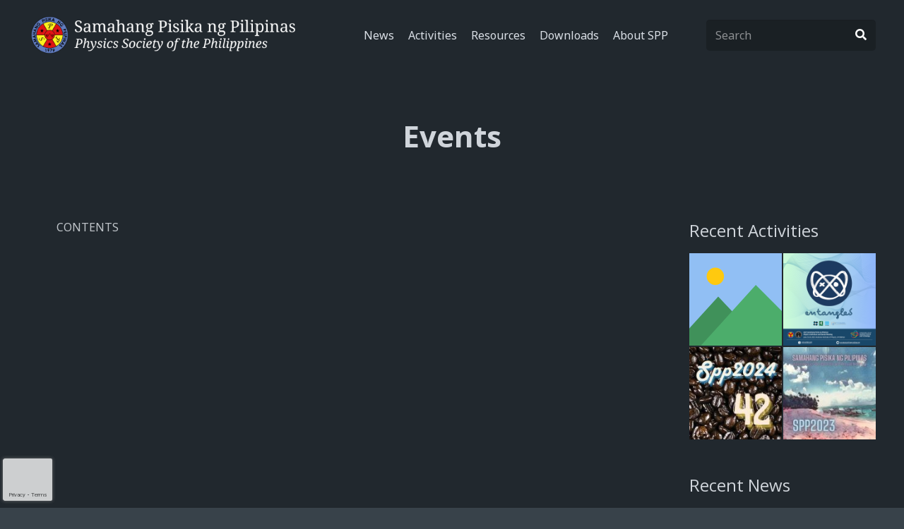

--- FILE ---
content_type: text/html; charset=utf-8
request_url: https://www.google.com/recaptcha/api2/anchor?ar=1&k=6LcPX7cZAAAAAFacqsqi8X3LiR5VLzpDDp1eGBs9&co=aHR0cHM6Ly9zcHAtb25saW5lLm9yZzo0NDM.&hl=en&v=N67nZn4AqZkNcbeMu4prBgzg&size=invisible&anchor-ms=20000&execute-ms=30000&cb=pocxsao53v1m
body_size: 48531
content:
<!DOCTYPE HTML><html dir="ltr" lang="en"><head><meta http-equiv="Content-Type" content="text/html; charset=UTF-8">
<meta http-equiv="X-UA-Compatible" content="IE=edge">
<title>reCAPTCHA</title>
<style type="text/css">
/* cyrillic-ext */
@font-face {
  font-family: 'Roboto';
  font-style: normal;
  font-weight: 400;
  font-stretch: 100%;
  src: url(//fonts.gstatic.com/s/roboto/v48/KFO7CnqEu92Fr1ME7kSn66aGLdTylUAMa3GUBHMdazTgWw.woff2) format('woff2');
  unicode-range: U+0460-052F, U+1C80-1C8A, U+20B4, U+2DE0-2DFF, U+A640-A69F, U+FE2E-FE2F;
}
/* cyrillic */
@font-face {
  font-family: 'Roboto';
  font-style: normal;
  font-weight: 400;
  font-stretch: 100%;
  src: url(//fonts.gstatic.com/s/roboto/v48/KFO7CnqEu92Fr1ME7kSn66aGLdTylUAMa3iUBHMdazTgWw.woff2) format('woff2');
  unicode-range: U+0301, U+0400-045F, U+0490-0491, U+04B0-04B1, U+2116;
}
/* greek-ext */
@font-face {
  font-family: 'Roboto';
  font-style: normal;
  font-weight: 400;
  font-stretch: 100%;
  src: url(//fonts.gstatic.com/s/roboto/v48/KFO7CnqEu92Fr1ME7kSn66aGLdTylUAMa3CUBHMdazTgWw.woff2) format('woff2');
  unicode-range: U+1F00-1FFF;
}
/* greek */
@font-face {
  font-family: 'Roboto';
  font-style: normal;
  font-weight: 400;
  font-stretch: 100%;
  src: url(//fonts.gstatic.com/s/roboto/v48/KFO7CnqEu92Fr1ME7kSn66aGLdTylUAMa3-UBHMdazTgWw.woff2) format('woff2');
  unicode-range: U+0370-0377, U+037A-037F, U+0384-038A, U+038C, U+038E-03A1, U+03A3-03FF;
}
/* math */
@font-face {
  font-family: 'Roboto';
  font-style: normal;
  font-weight: 400;
  font-stretch: 100%;
  src: url(//fonts.gstatic.com/s/roboto/v48/KFO7CnqEu92Fr1ME7kSn66aGLdTylUAMawCUBHMdazTgWw.woff2) format('woff2');
  unicode-range: U+0302-0303, U+0305, U+0307-0308, U+0310, U+0312, U+0315, U+031A, U+0326-0327, U+032C, U+032F-0330, U+0332-0333, U+0338, U+033A, U+0346, U+034D, U+0391-03A1, U+03A3-03A9, U+03B1-03C9, U+03D1, U+03D5-03D6, U+03F0-03F1, U+03F4-03F5, U+2016-2017, U+2034-2038, U+203C, U+2040, U+2043, U+2047, U+2050, U+2057, U+205F, U+2070-2071, U+2074-208E, U+2090-209C, U+20D0-20DC, U+20E1, U+20E5-20EF, U+2100-2112, U+2114-2115, U+2117-2121, U+2123-214F, U+2190, U+2192, U+2194-21AE, U+21B0-21E5, U+21F1-21F2, U+21F4-2211, U+2213-2214, U+2216-22FF, U+2308-230B, U+2310, U+2319, U+231C-2321, U+2336-237A, U+237C, U+2395, U+239B-23B7, U+23D0, U+23DC-23E1, U+2474-2475, U+25AF, U+25B3, U+25B7, U+25BD, U+25C1, U+25CA, U+25CC, U+25FB, U+266D-266F, U+27C0-27FF, U+2900-2AFF, U+2B0E-2B11, U+2B30-2B4C, U+2BFE, U+3030, U+FF5B, U+FF5D, U+1D400-1D7FF, U+1EE00-1EEFF;
}
/* symbols */
@font-face {
  font-family: 'Roboto';
  font-style: normal;
  font-weight: 400;
  font-stretch: 100%;
  src: url(//fonts.gstatic.com/s/roboto/v48/KFO7CnqEu92Fr1ME7kSn66aGLdTylUAMaxKUBHMdazTgWw.woff2) format('woff2');
  unicode-range: U+0001-000C, U+000E-001F, U+007F-009F, U+20DD-20E0, U+20E2-20E4, U+2150-218F, U+2190, U+2192, U+2194-2199, U+21AF, U+21E6-21F0, U+21F3, U+2218-2219, U+2299, U+22C4-22C6, U+2300-243F, U+2440-244A, U+2460-24FF, U+25A0-27BF, U+2800-28FF, U+2921-2922, U+2981, U+29BF, U+29EB, U+2B00-2BFF, U+4DC0-4DFF, U+FFF9-FFFB, U+10140-1018E, U+10190-1019C, U+101A0, U+101D0-101FD, U+102E0-102FB, U+10E60-10E7E, U+1D2C0-1D2D3, U+1D2E0-1D37F, U+1F000-1F0FF, U+1F100-1F1AD, U+1F1E6-1F1FF, U+1F30D-1F30F, U+1F315, U+1F31C, U+1F31E, U+1F320-1F32C, U+1F336, U+1F378, U+1F37D, U+1F382, U+1F393-1F39F, U+1F3A7-1F3A8, U+1F3AC-1F3AF, U+1F3C2, U+1F3C4-1F3C6, U+1F3CA-1F3CE, U+1F3D4-1F3E0, U+1F3ED, U+1F3F1-1F3F3, U+1F3F5-1F3F7, U+1F408, U+1F415, U+1F41F, U+1F426, U+1F43F, U+1F441-1F442, U+1F444, U+1F446-1F449, U+1F44C-1F44E, U+1F453, U+1F46A, U+1F47D, U+1F4A3, U+1F4B0, U+1F4B3, U+1F4B9, U+1F4BB, U+1F4BF, U+1F4C8-1F4CB, U+1F4D6, U+1F4DA, U+1F4DF, U+1F4E3-1F4E6, U+1F4EA-1F4ED, U+1F4F7, U+1F4F9-1F4FB, U+1F4FD-1F4FE, U+1F503, U+1F507-1F50B, U+1F50D, U+1F512-1F513, U+1F53E-1F54A, U+1F54F-1F5FA, U+1F610, U+1F650-1F67F, U+1F687, U+1F68D, U+1F691, U+1F694, U+1F698, U+1F6AD, U+1F6B2, U+1F6B9-1F6BA, U+1F6BC, U+1F6C6-1F6CF, U+1F6D3-1F6D7, U+1F6E0-1F6EA, U+1F6F0-1F6F3, U+1F6F7-1F6FC, U+1F700-1F7FF, U+1F800-1F80B, U+1F810-1F847, U+1F850-1F859, U+1F860-1F887, U+1F890-1F8AD, U+1F8B0-1F8BB, U+1F8C0-1F8C1, U+1F900-1F90B, U+1F93B, U+1F946, U+1F984, U+1F996, U+1F9E9, U+1FA00-1FA6F, U+1FA70-1FA7C, U+1FA80-1FA89, U+1FA8F-1FAC6, U+1FACE-1FADC, U+1FADF-1FAE9, U+1FAF0-1FAF8, U+1FB00-1FBFF;
}
/* vietnamese */
@font-face {
  font-family: 'Roboto';
  font-style: normal;
  font-weight: 400;
  font-stretch: 100%;
  src: url(//fonts.gstatic.com/s/roboto/v48/KFO7CnqEu92Fr1ME7kSn66aGLdTylUAMa3OUBHMdazTgWw.woff2) format('woff2');
  unicode-range: U+0102-0103, U+0110-0111, U+0128-0129, U+0168-0169, U+01A0-01A1, U+01AF-01B0, U+0300-0301, U+0303-0304, U+0308-0309, U+0323, U+0329, U+1EA0-1EF9, U+20AB;
}
/* latin-ext */
@font-face {
  font-family: 'Roboto';
  font-style: normal;
  font-weight: 400;
  font-stretch: 100%;
  src: url(//fonts.gstatic.com/s/roboto/v48/KFO7CnqEu92Fr1ME7kSn66aGLdTylUAMa3KUBHMdazTgWw.woff2) format('woff2');
  unicode-range: U+0100-02BA, U+02BD-02C5, U+02C7-02CC, U+02CE-02D7, U+02DD-02FF, U+0304, U+0308, U+0329, U+1D00-1DBF, U+1E00-1E9F, U+1EF2-1EFF, U+2020, U+20A0-20AB, U+20AD-20C0, U+2113, U+2C60-2C7F, U+A720-A7FF;
}
/* latin */
@font-face {
  font-family: 'Roboto';
  font-style: normal;
  font-weight: 400;
  font-stretch: 100%;
  src: url(//fonts.gstatic.com/s/roboto/v48/KFO7CnqEu92Fr1ME7kSn66aGLdTylUAMa3yUBHMdazQ.woff2) format('woff2');
  unicode-range: U+0000-00FF, U+0131, U+0152-0153, U+02BB-02BC, U+02C6, U+02DA, U+02DC, U+0304, U+0308, U+0329, U+2000-206F, U+20AC, U+2122, U+2191, U+2193, U+2212, U+2215, U+FEFF, U+FFFD;
}
/* cyrillic-ext */
@font-face {
  font-family: 'Roboto';
  font-style: normal;
  font-weight: 500;
  font-stretch: 100%;
  src: url(//fonts.gstatic.com/s/roboto/v48/KFO7CnqEu92Fr1ME7kSn66aGLdTylUAMa3GUBHMdazTgWw.woff2) format('woff2');
  unicode-range: U+0460-052F, U+1C80-1C8A, U+20B4, U+2DE0-2DFF, U+A640-A69F, U+FE2E-FE2F;
}
/* cyrillic */
@font-face {
  font-family: 'Roboto';
  font-style: normal;
  font-weight: 500;
  font-stretch: 100%;
  src: url(//fonts.gstatic.com/s/roboto/v48/KFO7CnqEu92Fr1ME7kSn66aGLdTylUAMa3iUBHMdazTgWw.woff2) format('woff2');
  unicode-range: U+0301, U+0400-045F, U+0490-0491, U+04B0-04B1, U+2116;
}
/* greek-ext */
@font-face {
  font-family: 'Roboto';
  font-style: normal;
  font-weight: 500;
  font-stretch: 100%;
  src: url(//fonts.gstatic.com/s/roboto/v48/KFO7CnqEu92Fr1ME7kSn66aGLdTylUAMa3CUBHMdazTgWw.woff2) format('woff2');
  unicode-range: U+1F00-1FFF;
}
/* greek */
@font-face {
  font-family: 'Roboto';
  font-style: normal;
  font-weight: 500;
  font-stretch: 100%;
  src: url(//fonts.gstatic.com/s/roboto/v48/KFO7CnqEu92Fr1ME7kSn66aGLdTylUAMa3-UBHMdazTgWw.woff2) format('woff2');
  unicode-range: U+0370-0377, U+037A-037F, U+0384-038A, U+038C, U+038E-03A1, U+03A3-03FF;
}
/* math */
@font-face {
  font-family: 'Roboto';
  font-style: normal;
  font-weight: 500;
  font-stretch: 100%;
  src: url(//fonts.gstatic.com/s/roboto/v48/KFO7CnqEu92Fr1ME7kSn66aGLdTylUAMawCUBHMdazTgWw.woff2) format('woff2');
  unicode-range: U+0302-0303, U+0305, U+0307-0308, U+0310, U+0312, U+0315, U+031A, U+0326-0327, U+032C, U+032F-0330, U+0332-0333, U+0338, U+033A, U+0346, U+034D, U+0391-03A1, U+03A3-03A9, U+03B1-03C9, U+03D1, U+03D5-03D6, U+03F0-03F1, U+03F4-03F5, U+2016-2017, U+2034-2038, U+203C, U+2040, U+2043, U+2047, U+2050, U+2057, U+205F, U+2070-2071, U+2074-208E, U+2090-209C, U+20D0-20DC, U+20E1, U+20E5-20EF, U+2100-2112, U+2114-2115, U+2117-2121, U+2123-214F, U+2190, U+2192, U+2194-21AE, U+21B0-21E5, U+21F1-21F2, U+21F4-2211, U+2213-2214, U+2216-22FF, U+2308-230B, U+2310, U+2319, U+231C-2321, U+2336-237A, U+237C, U+2395, U+239B-23B7, U+23D0, U+23DC-23E1, U+2474-2475, U+25AF, U+25B3, U+25B7, U+25BD, U+25C1, U+25CA, U+25CC, U+25FB, U+266D-266F, U+27C0-27FF, U+2900-2AFF, U+2B0E-2B11, U+2B30-2B4C, U+2BFE, U+3030, U+FF5B, U+FF5D, U+1D400-1D7FF, U+1EE00-1EEFF;
}
/* symbols */
@font-face {
  font-family: 'Roboto';
  font-style: normal;
  font-weight: 500;
  font-stretch: 100%;
  src: url(//fonts.gstatic.com/s/roboto/v48/KFO7CnqEu92Fr1ME7kSn66aGLdTylUAMaxKUBHMdazTgWw.woff2) format('woff2');
  unicode-range: U+0001-000C, U+000E-001F, U+007F-009F, U+20DD-20E0, U+20E2-20E4, U+2150-218F, U+2190, U+2192, U+2194-2199, U+21AF, U+21E6-21F0, U+21F3, U+2218-2219, U+2299, U+22C4-22C6, U+2300-243F, U+2440-244A, U+2460-24FF, U+25A0-27BF, U+2800-28FF, U+2921-2922, U+2981, U+29BF, U+29EB, U+2B00-2BFF, U+4DC0-4DFF, U+FFF9-FFFB, U+10140-1018E, U+10190-1019C, U+101A0, U+101D0-101FD, U+102E0-102FB, U+10E60-10E7E, U+1D2C0-1D2D3, U+1D2E0-1D37F, U+1F000-1F0FF, U+1F100-1F1AD, U+1F1E6-1F1FF, U+1F30D-1F30F, U+1F315, U+1F31C, U+1F31E, U+1F320-1F32C, U+1F336, U+1F378, U+1F37D, U+1F382, U+1F393-1F39F, U+1F3A7-1F3A8, U+1F3AC-1F3AF, U+1F3C2, U+1F3C4-1F3C6, U+1F3CA-1F3CE, U+1F3D4-1F3E0, U+1F3ED, U+1F3F1-1F3F3, U+1F3F5-1F3F7, U+1F408, U+1F415, U+1F41F, U+1F426, U+1F43F, U+1F441-1F442, U+1F444, U+1F446-1F449, U+1F44C-1F44E, U+1F453, U+1F46A, U+1F47D, U+1F4A3, U+1F4B0, U+1F4B3, U+1F4B9, U+1F4BB, U+1F4BF, U+1F4C8-1F4CB, U+1F4D6, U+1F4DA, U+1F4DF, U+1F4E3-1F4E6, U+1F4EA-1F4ED, U+1F4F7, U+1F4F9-1F4FB, U+1F4FD-1F4FE, U+1F503, U+1F507-1F50B, U+1F50D, U+1F512-1F513, U+1F53E-1F54A, U+1F54F-1F5FA, U+1F610, U+1F650-1F67F, U+1F687, U+1F68D, U+1F691, U+1F694, U+1F698, U+1F6AD, U+1F6B2, U+1F6B9-1F6BA, U+1F6BC, U+1F6C6-1F6CF, U+1F6D3-1F6D7, U+1F6E0-1F6EA, U+1F6F0-1F6F3, U+1F6F7-1F6FC, U+1F700-1F7FF, U+1F800-1F80B, U+1F810-1F847, U+1F850-1F859, U+1F860-1F887, U+1F890-1F8AD, U+1F8B0-1F8BB, U+1F8C0-1F8C1, U+1F900-1F90B, U+1F93B, U+1F946, U+1F984, U+1F996, U+1F9E9, U+1FA00-1FA6F, U+1FA70-1FA7C, U+1FA80-1FA89, U+1FA8F-1FAC6, U+1FACE-1FADC, U+1FADF-1FAE9, U+1FAF0-1FAF8, U+1FB00-1FBFF;
}
/* vietnamese */
@font-face {
  font-family: 'Roboto';
  font-style: normal;
  font-weight: 500;
  font-stretch: 100%;
  src: url(//fonts.gstatic.com/s/roboto/v48/KFO7CnqEu92Fr1ME7kSn66aGLdTylUAMa3OUBHMdazTgWw.woff2) format('woff2');
  unicode-range: U+0102-0103, U+0110-0111, U+0128-0129, U+0168-0169, U+01A0-01A1, U+01AF-01B0, U+0300-0301, U+0303-0304, U+0308-0309, U+0323, U+0329, U+1EA0-1EF9, U+20AB;
}
/* latin-ext */
@font-face {
  font-family: 'Roboto';
  font-style: normal;
  font-weight: 500;
  font-stretch: 100%;
  src: url(//fonts.gstatic.com/s/roboto/v48/KFO7CnqEu92Fr1ME7kSn66aGLdTylUAMa3KUBHMdazTgWw.woff2) format('woff2');
  unicode-range: U+0100-02BA, U+02BD-02C5, U+02C7-02CC, U+02CE-02D7, U+02DD-02FF, U+0304, U+0308, U+0329, U+1D00-1DBF, U+1E00-1E9F, U+1EF2-1EFF, U+2020, U+20A0-20AB, U+20AD-20C0, U+2113, U+2C60-2C7F, U+A720-A7FF;
}
/* latin */
@font-face {
  font-family: 'Roboto';
  font-style: normal;
  font-weight: 500;
  font-stretch: 100%;
  src: url(//fonts.gstatic.com/s/roboto/v48/KFO7CnqEu92Fr1ME7kSn66aGLdTylUAMa3yUBHMdazQ.woff2) format('woff2');
  unicode-range: U+0000-00FF, U+0131, U+0152-0153, U+02BB-02BC, U+02C6, U+02DA, U+02DC, U+0304, U+0308, U+0329, U+2000-206F, U+20AC, U+2122, U+2191, U+2193, U+2212, U+2215, U+FEFF, U+FFFD;
}
/* cyrillic-ext */
@font-face {
  font-family: 'Roboto';
  font-style: normal;
  font-weight: 900;
  font-stretch: 100%;
  src: url(//fonts.gstatic.com/s/roboto/v48/KFO7CnqEu92Fr1ME7kSn66aGLdTylUAMa3GUBHMdazTgWw.woff2) format('woff2');
  unicode-range: U+0460-052F, U+1C80-1C8A, U+20B4, U+2DE0-2DFF, U+A640-A69F, U+FE2E-FE2F;
}
/* cyrillic */
@font-face {
  font-family: 'Roboto';
  font-style: normal;
  font-weight: 900;
  font-stretch: 100%;
  src: url(//fonts.gstatic.com/s/roboto/v48/KFO7CnqEu92Fr1ME7kSn66aGLdTylUAMa3iUBHMdazTgWw.woff2) format('woff2');
  unicode-range: U+0301, U+0400-045F, U+0490-0491, U+04B0-04B1, U+2116;
}
/* greek-ext */
@font-face {
  font-family: 'Roboto';
  font-style: normal;
  font-weight: 900;
  font-stretch: 100%;
  src: url(//fonts.gstatic.com/s/roboto/v48/KFO7CnqEu92Fr1ME7kSn66aGLdTylUAMa3CUBHMdazTgWw.woff2) format('woff2');
  unicode-range: U+1F00-1FFF;
}
/* greek */
@font-face {
  font-family: 'Roboto';
  font-style: normal;
  font-weight: 900;
  font-stretch: 100%;
  src: url(//fonts.gstatic.com/s/roboto/v48/KFO7CnqEu92Fr1ME7kSn66aGLdTylUAMa3-UBHMdazTgWw.woff2) format('woff2');
  unicode-range: U+0370-0377, U+037A-037F, U+0384-038A, U+038C, U+038E-03A1, U+03A3-03FF;
}
/* math */
@font-face {
  font-family: 'Roboto';
  font-style: normal;
  font-weight: 900;
  font-stretch: 100%;
  src: url(//fonts.gstatic.com/s/roboto/v48/KFO7CnqEu92Fr1ME7kSn66aGLdTylUAMawCUBHMdazTgWw.woff2) format('woff2');
  unicode-range: U+0302-0303, U+0305, U+0307-0308, U+0310, U+0312, U+0315, U+031A, U+0326-0327, U+032C, U+032F-0330, U+0332-0333, U+0338, U+033A, U+0346, U+034D, U+0391-03A1, U+03A3-03A9, U+03B1-03C9, U+03D1, U+03D5-03D6, U+03F0-03F1, U+03F4-03F5, U+2016-2017, U+2034-2038, U+203C, U+2040, U+2043, U+2047, U+2050, U+2057, U+205F, U+2070-2071, U+2074-208E, U+2090-209C, U+20D0-20DC, U+20E1, U+20E5-20EF, U+2100-2112, U+2114-2115, U+2117-2121, U+2123-214F, U+2190, U+2192, U+2194-21AE, U+21B0-21E5, U+21F1-21F2, U+21F4-2211, U+2213-2214, U+2216-22FF, U+2308-230B, U+2310, U+2319, U+231C-2321, U+2336-237A, U+237C, U+2395, U+239B-23B7, U+23D0, U+23DC-23E1, U+2474-2475, U+25AF, U+25B3, U+25B7, U+25BD, U+25C1, U+25CA, U+25CC, U+25FB, U+266D-266F, U+27C0-27FF, U+2900-2AFF, U+2B0E-2B11, U+2B30-2B4C, U+2BFE, U+3030, U+FF5B, U+FF5D, U+1D400-1D7FF, U+1EE00-1EEFF;
}
/* symbols */
@font-face {
  font-family: 'Roboto';
  font-style: normal;
  font-weight: 900;
  font-stretch: 100%;
  src: url(//fonts.gstatic.com/s/roboto/v48/KFO7CnqEu92Fr1ME7kSn66aGLdTylUAMaxKUBHMdazTgWw.woff2) format('woff2');
  unicode-range: U+0001-000C, U+000E-001F, U+007F-009F, U+20DD-20E0, U+20E2-20E4, U+2150-218F, U+2190, U+2192, U+2194-2199, U+21AF, U+21E6-21F0, U+21F3, U+2218-2219, U+2299, U+22C4-22C6, U+2300-243F, U+2440-244A, U+2460-24FF, U+25A0-27BF, U+2800-28FF, U+2921-2922, U+2981, U+29BF, U+29EB, U+2B00-2BFF, U+4DC0-4DFF, U+FFF9-FFFB, U+10140-1018E, U+10190-1019C, U+101A0, U+101D0-101FD, U+102E0-102FB, U+10E60-10E7E, U+1D2C0-1D2D3, U+1D2E0-1D37F, U+1F000-1F0FF, U+1F100-1F1AD, U+1F1E6-1F1FF, U+1F30D-1F30F, U+1F315, U+1F31C, U+1F31E, U+1F320-1F32C, U+1F336, U+1F378, U+1F37D, U+1F382, U+1F393-1F39F, U+1F3A7-1F3A8, U+1F3AC-1F3AF, U+1F3C2, U+1F3C4-1F3C6, U+1F3CA-1F3CE, U+1F3D4-1F3E0, U+1F3ED, U+1F3F1-1F3F3, U+1F3F5-1F3F7, U+1F408, U+1F415, U+1F41F, U+1F426, U+1F43F, U+1F441-1F442, U+1F444, U+1F446-1F449, U+1F44C-1F44E, U+1F453, U+1F46A, U+1F47D, U+1F4A3, U+1F4B0, U+1F4B3, U+1F4B9, U+1F4BB, U+1F4BF, U+1F4C8-1F4CB, U+1F4D6, U+1F4DA, U+1F4DF, U+1F4E3-1F4E6, U+1F4EA-1F4ED, U+1F4F7, U+1F4F9-1F4FB, U+1F4FD-1F4FE, U+1F503, U+1F507-1F50B, U+1F50D, U+1F512-1F513, U+1F53E-1F54A, U+1F54F-1F5FA, U+1F610, U+1F650-1F67F, U+1F687, U+1F68D, U+1F691, U+1F694, U+1F698, U+1F6AD, U+1F6B2, U+1F6B9-1F6BA, U+1F6BC, U+1F6C6-1F6CF, U+1F6D3-1F6D7, U+1F6E0-1F6EA, U+1F6F0-1F6F3, U+1F6F7-1F6FC, U+1F700-1F7FF, U+1F800-1F80B, U+1F810-1F847, U+1F850-1F859, U+1F860-1F887, U+1F890-1F8AD, U+1F8B0-1F8BB, U+1F8C0-1F8C1, U+1F900-1F90B, U+1F93B, U+1F946, U+1F984, U+1F996, U+1F9E9, U+1FA00-1FA6F, U+1FA70-1FA7C, U+1FA80-1FA89, U+1FA8F-1FAC6, U+1FACE-1FADC, U+1FADF-1FAE9, U+1FAF0-1FAF8, U+1FB00-1FBFF;
}
/* vietnamese */
@font-face {
  font-family: 'Roboto';
  font-style: normal;
  font-weight: 900;
  font-stretch: 100%;
  src: url(//fonts.gstatic.com/s/roboto/v48/KFO7CnqEu92Fr1ME7kSn66aGLdTylUAMa3OUBHMdazTgWw.woff2) format('woff2');
  unicode-range: U+0102-0103, U+0110-0111, U+0128-0129, U+0168-0169, U+01A0-01A1, U+01AF-01B0, U+0300-0301, U+0303-0304, U+0308-0309, U+0323, U+0329, U+1EA0-1EF9, U+20AB;
}
/* latin-ext */
@font-face {
  font-family: 'Roboto';
  font-style: normal;
  font-weight: 900;
  font-stretch: 100%;
  src: url(//fonts.gstatic.com/s/roboto/v48/KFO7CnqEu92Fr1ME7kSn66aGLdTylUAMa3KUBHMdazTgWw.woff2) format('woff2');
  unicode-range: U+0100-02BA, U+02BD-02C5, U+02C7-02CC, U+02CE-02D7, U+02DD-02FF, U+0304, U+0308, U+0329, U+1D00-1DBF, U+1E00-1E9F, U+1EF2-1EFF, U+2020, U+20A0-20AB, U+20AD-20C0, U+2113, U+2C60-2C7F, U+A720-A7FF;
}
/* latin */
@font-face {
  font-family: 'Roboto';
  font-style: normal;
  font-weight: 900;
  font-stretch: 100%;
  src: url(//fonts.gstatic.com/s/roboto/v48/KFO7CnqEu92Fr1ME7kSn66aGLdTylUAMa3yUBHMdazQ.woff2) format('woff2');
  unicode-range: U+0000-00FF, U+0131, U+0152-0153, U+02BB-02BC, U+02C6, U+02DA, U+02DC, U+0304, U+0308, U+0329, U+2000-206F, U+20AC, U+2122, U+2191, U+2193, U+2212, U+2215, U+FEFF, U+FFFD;
}

</style>
<link rel="stylesheet" type="text/css" href="https://www.gstatic.com/recaptcha/releases/N67nZn4AqZkNcbeMu4prBgzg/styles__ltr.css">
<script nonce="fIZybz3AGf4NskNGHcVdZA" type="text/javascript">window['__recaptcha_api'] = 'https://www.google.com/recaptcha/api2/';</script>
<script type="text/javascript" src="https://www.gstatic.com/recaptcha/releases/N67nZn4AqZkNcbeMu4prBgzg/recaptcha__en.js" nonce="fIZybz3AGf4NskNGHcVdZA">
      
    </script></head>
<body><div id="rc-anchor-alert" class="rc-anchor-alert"></div>
<input type="hidden" id="recaptcha-token" value="[base64]">
<script type="text/javascript" nonce="fIZybz3AGf4NskNGHcVdZA">
      recaptcha.anchor.Main.init("[\x22ainput\x22,[\x22bgdata\x22,\x22\x22,\[base64]/[base64]/[base64]/[base64]/[base64]/[base64]/[base64]/[base64]/[base64]/[base64]/[base64]/[base64]/[base64]/[base64]\x22,\[base64]\\u003d\\u003d\x22,\x22QTLCnwTCicK1WVIGw7ZJwqpKP8OKJHNWw4HDm8K/w7Asw5vDn0XDvsOjBS4lWxATw4ozYcKpw7rDmgk5w6DCqz8KZjPDlsOFw7TCrMOSwrwOwqHDuRNPwojCgsOoCMKvwo0pwoDDjgjDjcOWNh9/BsKFwr4WVmMSw6QcNXMeDsOuC8ORw4HDk8OTGgwzBjcpKsKtw4NewqBEJCvCnzYqw5nDuVQKw7oXw6LColwUSUHCmMOQw6dEL8O4wr7DuWjDhMObwp/[base64]/DsDRKw5EYwpzDqsOFwqkQZl7DrMKaewpKU3FvwopwMUTCgcO8VsKsP39AwqlYwqFiNsK9VcObw5LDjcKcw6/DkQo8U8KxI2bClEN8DwUPwph6T2QITcKcOF1ZQX5OYG1lcho/MMOlAgVkwq3DvlrDicKpw68Aw5zDkAPDqF5bZsKew5fCmVwVPsKULmfCpMO/[base64]/DrSdAS8KtGsKaSsOJesObw6s/[base64]/G8OiWyfCv8KZwoRtewHDusK5WCLDlMK+c8OFwrXCqDYJwoHCunZHw6E3O8OjClHCrXjDjSPCmcKkDMO+wpgKc8OhEMOpDsOoGcKSHXvCrD5RdsKKSsKdeRwDwp3Dr8OYwq8rJcO6TWHCq8O2w4/[base64]/DihbDisKxw6YvB8OFG1nDlGkIwqspDMK4NSpKN8OdwohbD0bCnVbDhCLCsjLCiHZuwo0Pw5/DjDDDlyxPwpIvw7nCszLCosObVHHDn0jCm8Ocw6fDpcK2SzjCk8Kdw69+wpfDn8KtworDs2VIagAOw4oRw4M0MVDCgkMGwrfCtMO5CmkeR8KWw7vCtyQxw6deXcObwoVMQXXCtynDv8O/RMOZS0hSN8KswqAywp3CpitxTlArAjxLwrTDo08kw6Fuwp5jD1TCr8OWwoTCploBZcKwM8KuwqoqGkZBwq1LBMKAf8KrbHdXHQHDsMK1wrzDicKcf8OZw53CjTA7woLDosKVG8KdwpBswo/DihYDwobCusOzT8KlIcKfwrLCrMKvNMOzwpRPwrrCtMKSbxtFwpHCm2Ixw4RCADdhwrrDlXbCt0TDq8KIcwjCvsKBK2dBVgJzwr9dLlomA8KiR1NMTU07L009EMOzCcOcAcKqMcKywpMVFsOkMsOFS23Dt8OZPyjCkRnDksOwXMOJaUl/YcKEQiLCpMOKQMO7w7BITMOIQn3CnH0dRsKYwp3DkF3Dt8KzIBYoPRHCmRNZw7sPXcKfw4zDhBtdwrI+woHDtS7CunLCp2jDlcKqwqh4AsKPG8KWw4t2wrHDgR/DhMKDw7PDjcOwMMOHUsO8NRgnwpzCnx/CuD3DpnBUw4FRw47CgcOvw5p4KcK7dMO5w4PDpsKRVsKhwp7CgnPClnPCihfCvmRWw7Rcf8Klw5NrY0YCwoPDhGBDTDjDrA7CosODfmtNw7/ClCfDh04/[base64]/[base64]/Dvjc4IGsLwozCrWvCvmR6e8O4wqsEIRrDmxU3SMKxwoPDvGhmwovCicOwZDXCvVrDrsKEb8KgY2/DrMOABBQiWnYfXDNFw4nCgC7Cn2BVw5PDsTXCq1gmXcKPwqfDmkHDj3oSw63DmMOePlPCj8O7c8OgElAnMirDkRJawoEawqfDoy/DmgQCwo/DusKNY8KgOcO0w4fCn8KOwrpDBMOWd8KyH3LCrwDDgX02Bg/DssOhwp8Ed2pww43Dq3Y6UwnCm1k9J8KxVntxw7HCojHCs3cdw4JPw65WFR3Ci8KtPGpWKyd8wqHDvhF5w4zDpsKSWg/CmcKgw4nDlHXDsmnCtsKawprDg8ONw55JbMKmw4nCoWvDoEHDs1PDsipPwpI2w7XDsjXDny83L8KER8KQwo5Jw7tcEBrClA1hwoFULMKqLi0cw6khw7ZewoF5w5PDv8O0w4vDr8OQwqo6w6BFw4vDj8O0dzLCrMO/FsOowq1+QcKpfD4ew7N0w4fDmMKnCgBEwqAvwp/CtGNTw6J0Gy9QecKNWxDCkMOzw73DsibCmUIjcD1bJsODZsKhwojDoAIFWl3Ct8ONK8ODZkdlBQ1Jw5vCsGRXTEUHw53DisOFw5dIwoPDsHQGXTEPw6vDsCQWwrnCqMOzw5Iew7YtIGbCm8O+e8ORw4YtJsKuw55zby/[base64]/EMKDwqrDv0PCrjoQwqFBwrnDkcKywr0vWsK/w51Xw7ZCByAEw5VLPGQVw5TDkgnDh8OqCsODEcORRWwVcTJ3woPCssKywr9+d8O/[base64]/PsOCM8Obw7Ulw4AlRMKAL250wrnDocOKw4/[base64]/[base64]/w4Mow55aWcOZw5hpZsOdwpzCmklZasKTwrvCuMOzZMOFTsKrfnPDg8KCwqlxw7Qdw7MiS8Kuw5I9w4/Dp8KAScKhLUnDocKpwpbDmMOGSMOhJcKFw7wvwq1GfBkEw4nDuMOEwp7CmD/DncOhw71zw5zDsWrCoAJaCcOwwobDvBR6K0vCvFIkGcKpf8K3B8KcD1/DugkMwqzCo8O7DHTCikIMU8OOD8Kywqc/b3PDvQxJwozCsgpYwpPDoDwcTcKTYcOOMn/[base64]/wogHwoXClz7DoTghBMKnw6rClMKgwphrFiHDpC3DtsK3wrFAwoBmw4dBwpkQwr4NZVPCkG5TYCpVFcK2SSbDi8O5KhbCkUdFYiljw4ACwqrDpiwJwrkrHyTCrApuw7bCn3Vpw6rDtUTDrjUKDsOLw7jCuFUIwr/[base64]/wrPCrC/[base64]/Cm8OowqYOLTl7w640fU1Pw558cMOZwojDkMOXa1doGwDDnsKgw6bDinLCuMOfVcKodlzDvMK5VHPCtxETBitzXcKowpLDn8Kzwp7DjD80A8KCCXfCp08gwoV3wrvCuMKcJFJzfsK7a8OxUTXDuC/[base64]/DvCRsw57DnChdV8OfLQ5ETknCnT/CjkM6w40oYAVdwrRCWsOHdzt4wobDrirDucOtw4howo3CscOnwr3CshgqNcK9wr/CmMKkeMK0SwjClDTDlGzDosOWRcKqw6c/w6/DrAVKwrFEw7nCsUwKwoHDnW/[base64]/[base64]/[base64]/cmZewpN0fMKqw6x0w4/DrsKww4Qfw53DnkbCuMKCwqHDpRDDiTcTw6swIFXDoFtOw4PDtkvCjj/CvcODwrrCu8K5IsK8wrhrwrY8KntYZF1Ow4tLw4nDil/DgsODw5fCuMO/wqTDkMKDTXt3OR0yI2hpI1DCh8K8wqE1wp5OPsOmOMORw7/CicOBFMOfwr3CiWskSsOfKU3Ct0Iuw5LDoBnCuUUDUcOOw7cnw53CgX1rEzXDqMOzwpQCHsKtwqfDjMKcXsK7wqEGUk7CgE/[base64]/DrMOcYsKwwqcqBcK2S0FzPDDDq8K4CMKFwr3ChcKJeH3Cj3rDk3fDs2FXZ8OvUsOawq/DgcO7wrR5wqxbakx7MsOYwr0GEsOHf1DCg8OqXnzDmB81cUp/[base64]/RsOFVsOOWcKiRMK+dQHCiysDw7fDsMOxwqjCqGp1U8K1cUM3VMOpw5Bhw418Dh3DphJZwrlzw5HCk8ONw68qKsKTw7zCq8OZd3jCu8K5wp03w4pAwpgWNcKqw6tmw5J/E13DgCPCtMKbw5cIw6wYw6/CqsKPK8OcUS7CvMO2RMO2PkrCp8O7FxbCpAlWa1nDkDnDiW8OT8O3H8KbwonDjMK6P8Oow740w6siQ28WwpA4w5/CuMK0UcKJw5B8wooSJ8K7wpnCvsOpw6dIPMORw790wr/DoFvClsOVwprCqMKmw4dJa8K7YsKRwrbDnjDCqsKQwp8VHApfc2nCvcKjVh0vLsOcBm/CjcOXw6PDkAkJwo7DiX7CqgDCgwlwc8KrwoPCsSluw4/CjnFaw4fCuDzCj8KgfE4DwqjCn8KLw6vDslDCksOhOMOSJAYnEmRYR8O8w7jDq19/HirDnsOJw4XDjsKwVsKXw49/[base64]/[base64]/Dg8KPw4YUwpTCgBNNwoJrAcOkWMKrd8KfRl/Dpyl/E3sWHsOeAgYSw5/Ch0bCnsKRw4LCqMKFdEYyw5lowr9eXlYWw7TDphjCo8KvLnLDrSzCgWvCsMKEJXsMOVVEwqbCscO7OsK7wrTCjMKsHMKwOcOqQh7CicOhFXfCn8OiECluw7EZYX5ywpoGwqsuI8Kswo4uw5fDicOkwrodTW/Drg8wJ1rDvQbDosKjw63CgMOUccO5wpzDk3p1w4V1HMKKw6ZaWUXDpcKtUMO/wqZ/wohbWUEYOsO2w6fDscOZbMKcOcOzwp/DqyB4w4TChMKWA8KLAU/Dl34kwpbDucKpwpLDsMKgw6BCA8O7w54+ZMK+D3sqwqDDtC0YQkI5IzXDmRfDux9wISLCsMO/w7FFcMKpA0RIw4tIbcOgwqonw7rChSxGTcO3wpxhUcK7wr4mTmt3w6A+wowfwqrDt8O2w4/Ds1shw48lw47DvV4Qb8KJw5ovR8K7JVHCpz7DtncgesKYHyLCmgxZOMK2JMOcw67Cqx3CuUQGwrw6wphRw6M2w77DjcOxw4TDusK/[base64]/[base64]/DocKoG2BQw7XCj8Kbw7XCsMOhwrjDrCE8wrHCtTbCpcOQR3dkRgEowq7ClcOFw7nChcKaw69rcQdldHpVwpvCnWXCtU3CjMKiw6jCnMKJX3PDgEHCgcOLwoDDrcKkwpECNRLCjzI3MSfDtcObBn/CpXrCqsOzwpHDo2YTdwpow4DCviTCu0tSM3glw6nDmhQ8TjJFS8KITsOXWw3DvsK7G8OtwqsjO2JmwojDuMOdC8OjWSIrPMKSw47ClxnDoFI/wrfDs8OuwqvClMO/w77CnsKvwowgw7/[base64]/aMOKb0Inw6ZIw7F/AQA4YcOabRN9WMKXZzvDtGnClMKYw7Vuwq/Cr8KFw5/[base64]/[base64]/[base64]/[base64]/wq/Dj8Khw4JVM8O5LcKyU8OcA8Kbwpp7wqQuw5PChlUvw5/DhWZvw67CsQ8vwrTDlEQvXENeXMOsw4cvFMKvDcOJcMKFCMOucDIwwqA4VwrDg8Opw7PDiWTCqA8gw5JQbsO/CsOMw7fDkylVAMOww7rCl2J1w4fDksK1wrBMw6PDlsKGFG7DicO7V3F/wqnCn8KdwokPwpEWw7vDsCxDw5nDkHFww4bCh8OrJMOCwoZwUMOjwpVGw4Zsw5/DkMOYwpRkecOlwrjCrcKPw5wvwozCjcOFwp/DjzPCj2AVNx7CmF9qYS5EIsOAe8Ogw6Udwodfw5PDmw83w7gXwpHCmhvCosKcwovDgcOvAsOMw5p9woJZHEdPJMO5w7E+w4TDlcOXwrfCuHHDsMOjMBsGVsOFMxxHUhE4UkDDuhI7w4DCumglOcKIL8O1w4LCtnTCvnE8wqRsEcObCCtTwol/BlPCjsKpw5VxwodXZEPDlVkgSsKkw49KOcOfJ2zCscKHwoHDsizDgsOCwp13w6ZERcO9VcKRwpfDrMK3d0HCisKSw7HDlMO/GBrDtmfDnwUCwrY/[base64]/[base64]/w7fDk8KhQDAxDlbDo8K1wrB1w7kiwpPDtTjCisKhwrtjwoPCkwzCpcO7TTsyJn/DhcOQFgU3w7PDri7CgMOMw7JINUAswow0NsOmbsO3w7VMwqk1AMKrw7PDusONScK8wpc1ASDCryhwEcKrJC/Cknt4wobCiGVUwqZ3CcOKVF7ConnDs8O/aSvCsFAhwppPV8KIVMKDfHp7VHDCujLClsKLfyfCt1PDnTtDAcOwwo8Fw6PCgMONbApIKVQ9IcOWw57DisOBwrTDunRRwqJnc0PDjMOUFH/DmMKxwrYXLsKmw67ChBAGf8O2HHPDmArClcK+dhBRwrNOdGzDjC4hwqnCllvCpG5aw7pxw5rDo19RVMOvQcK9w5YvwooVw5A5woPDscOTwqDCniHCgMORBCfDm8O0OcKPXlPDgxkPwoUgIMOdw5DCvMOjwqxHwrl8w40kUwjCtX/CpFdQw5fCh8KTNsK/LkZtwrI4wqLDtcK9wqLCgcO7w6nDhsK0w5x8w5oxXQltwp0EUcOlw7DDgRBbOCo2VcOyw6vDtMOVOB7DrmnCuFFmAsK3wrDDocK8wr7CsVolwobCrMOKbsO5wrJGMynChcKiRhwYw7/[base64]/CuzHDtURWwoNswqYQJ8O7XEhZwqPClcORwrDCqcOQw5vDl8OnCcKOYcKnwoLCiMOCworCtcK/dcOowoM5w5xxYsOVwqnCtMO2w5TCrMKYw4TCiSFVwr7Cj3l1OCDCiRXCggBWwq/Dj8O6GMOiwrzDicKUw58MXlPChTjCvsK1w7DCsDITwpwCX8O2w4nCncKrw4/CrsK4LcOEI8KDw5DDk8Ozw5DChQDCiXk/w5HCggnCp3p+w7PCmjhfwpLDiWdrwo3CqnnCunHDhMKTIsOaLMK7TcKdw7ErwobDqUbCr8Ovw5wlw4wiFBAKw7N1C3Z/w4oawpZSw64Mw7TCpcOFV8ObwpbDusKOA8OcBWEpJsOMK0/DhHXDqTvDnsKIAsOsTMO5wpkNw4jCk0HCv8OWwpXDhcOhTGhFwp0cwqvDlsKWw6YfMkg+d8KifUrCscOAenTDkMK/T8KYdXvDni0lccKTwrDCuCXDucKqY2Qdwpkiwo4Gw7xfL1lBwpUuwpnDuWt/[base64]/[base64]/DplZcYcO5w7cHFG0ebD7ClMOmSzDDgMKHw4MMwpwsc2/Dlh4Bw6LDhMK6w6/DrMK8wqNUB3NCKB4WeRjDpcOFWVklw6HCnQ3CnT0pwo0Nwrc5wonDpsOpwqcpw6rDhsKiwovDvUHDqxPCtxN1wpA9NVfCs8KTw4DChsKCwpvCg8OzfMO+esO8w4HDonbCusOPw4BrwrzDl2kNwofDusK7FR0BwrrChhrDtQ/CqcOiwqDCvGtLwpxVwqTCo8OoPsKyQ8OUf1hnfzsFUMKfwos4w5ouYwoWacOEfTshfhfDgT8gZMOoL00CGsKgFGnCtUbCh3MBw7A5w4zClsOFw7JNwq/DgmAfbAU6wpfCtcOvwrHClWnDkHzDosOEwqkYw7zDhQwWwoPCqjLCrsO5w77DiB9fwrgwwqBJw4zDmQLCqWTDmQbDrMKJOkjDssKLwqjCrGglwq9zA8KHwrQMKsKQQMKOw4bChsK3dg3DrMKVwoZpw5JOw7jCkA51YT3DlcO3w7LClDVMUMOqwqfDg8KZeh/DpsOpw5t4WcOww5Mra8Oqw5w0K8OuZBnCk8OrF8OZQH7Dmk9Vwo4qRUXCu8KFwqrDj8OswqfDusOUcBAAwozDisOqwpo1UHHDn8Opf33DpsOZVxPDn8O3w7IxSMOJRcKLwpEHZ3/Dm8Kzw6vCpHfCmcKGw6TCo3HDtsKYwrghSWlfKXgTwo/Dv8OBZDTDhC8cacOsw6hvw4QQw75XWWjCn8O3OF7CscKHKMOsw67CrDxjw7zCgU9ewrxXwr3DqiXDo8KVwqF0FcK0woHDi8KTw77CgMK4wphxHBzDogBsasOIwpPCt8Kgw43Dh8KEw63CksKELcOHXmrCkcO/w6Y/VUdUDMOXP1fCssOawonCicOaesKhwrnDoDPDisOMwoPCg1M8w67DmMK5IMOyEMOOVlhACsO4S2MsIwzCrjEuw4tjI0NcMcOQw5vDu0rCuFzDsMOcXsORSsOHwpHCgcKZwrbCoygIw5d0w70sTGMwwrPDp8KzIksyS8Owwopyd8KSwqfCrAXDmcKuN8KteMK/UMKITsK+w69Nw7h5w58Nw64owpo5VQfDoSfCjVBFw44Fw74tIS3CtsKTwoDCrMOWFGTDuyvDlsKiw6fDry4Ww6zDh8KMaMKIXsOjw6/[base64]/Cn27ChVDChcO1wo3CqcKqw5EtwrHDqcOMw5jCmhhsKsK+wp7DtcKtw74Tf8OPw7HCsMOywqwlJMONHQbCqX0xwq7CpcKCEk3DqH5ow5h+JzwdeTvCksOCHXAow5E5wrUeQgZITE08w6bDvsKiwr4swrt4ITYaf8KPeyVLMsKswr/[base64]/w6DCrcOewp7CpcKCUsOFwrNnPGfCmcOdM30Rw5LCpk7ClsO5w5DDu2DDlUHCkcKrVmNELMKvw4ArJG/[base64]/[base64]/[base64]/[base64]/DhG0Ew63DhUJDbcOhwrxQNB7Dk3t1w7nDlMOLw5MrwqhWwobDkcOVwoxuE2HCmB1qwpBFw5LCiMOkcsKrw4zChMKwBTB5w5sANMKiBFDDl1x0exfDscKaWG3DosK/w5TDohpywpjCv8OrwpYFw5XCscO3w4TCtMKoacKtcFdYUsKywo4QWVDCucOlwovCnwPDp8Oyw6TDsMKMDGBDZ1TCgxHCm8OHP3bDiHrDpzvDq8ODw5oMwpo2w4nDisKrw5zCosKufG/DiMKJwo5ABi1qwoMEAcKmFcKXHcObwqkPwo7ChMKew5IDCMKBw7jDvH4Rwp3DvMKPQ8K4wq0KesO/cMKQRcOWMMOWwpHCskrCtcKpJMKSBDnCigHChU8jwqslw5jDuHDDu2jCm8OBDsOWKznCuMOgY8KECsO3awLCnsOowpXDvFgJCMO/EcO9w4fDuj7DicOdwrDCgMKVaMO+w5LDvMOOw57DqFIqGMK0NcOIMB8caMO5RCjDvTrDjcOAUsKSWcK/wpLCksK4PgjCrMKjwrzCuzhKw6/CkUksaMOwfyRnwrnDoBfDo8KCw4LCpMOCw4J9L8KBwpPCicKuM8OMwqA6wojDuMKVw53ChcO2PEYewq5mL1bCv3jDrUbClA7CqWLDn8O5fwIhw6vCsFTDtlwqdSPCj8O8H8Knw6XDrcKJYcOpwq7DlsK1w6wQaRZjF1Ftdz48w7vDo8OUwr/DlEIwViwZworClAZ7UMO8dXRgbsOWDH8WdgTCqcOvw7EPHlDDgjTDnHHClsKNQcKpw4kJYMOjw4bDvnnCsDfCkA/DhsK2Lms+wrVnwqHCpXjDjCAZw7VOMyYNaMKQMsOEwovCocO4U2bCjcKufcOrw4cTU8KQw6sZw7LDkgMbc8KnfgdTcsO2wrVJw7jCrADCqXQDKFbDkcKQw5kmwq/CgEbCqcKbwqB0w4pSIWjChjxowoXCjMKZFMKUw45Ew6R2SsOTV3AWw4rCvUTDn8KCw5xvelwxdG/DpX3DsAICwrfDnT/CssOOZ3PCmcKWXUrCqMKbKXxow7jDtMO3wpXDu8KqPH9YUcKLw58NLFcnwpEbCMKtLcKgw5J8W8KXDhR6f8KiK8OJw6vCvsOawp41TsOPeyfDisOAeBPCgsKNw7jCtDzCssKjNg1VScOow5LCsSgIw5nCqcOobsOLw6QHLsKPQ03Cs8KMwqLDuC/[base64]/GgzCgcK/KsOEw6XClRrCn8OLw4TDrUXCpFPCvlHDgmoZwp4PwoUfT8Kiw6UDRDYiwrvClxTCsMOAacOpQ2/DocKiwqrCiGM6w7oyf8Ktwq4Sw5h+c8KzBcKhw4hiHjJZM8O1w4gYRMKcw4LDucOHDMOtM8O2wrHCjjQCOQQlw4VRdgXDgXnDsjBkwqjDtR92aMO6woPDiMO7wptRw6PCq3cEHMKvWcKywrJqw43CocO/wrDCnMOlw6bCscK1MVjCtiglacKnFQ1YZ8OvZ8K2wrrDosKwdiPCiFjDpS7CoElXwrtBw783A8O2wqfDj38HJgB/w4MtDSN3w4vCtV5nw6sEw5x2wrltDMOBenQqwp/DqlnCr8O/wpjCjMKKwqdhIRbCqGd7w4XCvMOowp0Nw5UYwoTDln7Dg1fCocOaRsKHwpRLfARUVcO9Q8KwVjh1UFhEPcOuMcOhdsOXw7sFAD8qw5rCmcK+CMO+J8OOwqjDqsKjwpnCmmTDq1YkKcOxeMKQL8O5UsOZAMOaw5g5wr51wpfDt8OCXBtOVsKmw5LCj1DDpGp/JMKpOT8BEWjDgGVFPETDjwPCuMOOw4jCgWFiwonCgEQMQkp+f8Oawrkbw4hxw6JaG0nCr2UpwpYeSn/CpFLDohjDq8Klw7jDhjRII8OjwpfDhsO5Blg3fUNrwrMQTMOSwqTCj3NSwolLQTgyw5UCw47Cjx0MfTt0w41cVsKpAsObwoLCmMKPwqRjw6PDhlPDnMKhwoQyGcKdwpArw59uMF5tw5xSfMKrHx7DscOGdMOaesKFLMOaIcOrQx7CvsOkNcOUw6EzYxAqwrfCn0TDoH/[base64]/CjMOHaFXDrsOAElXCisKKwrQFZ2EjPR9cw7QRQMOQHmcCPXQfH8KJK8Kpw7EdRA/[base64]/Dj3ovXwjCswjDtk9HF8OFwoMNwpQrwp0/wpNXw5FITsODB2XDuk9mGcK/w6QFfBdnwqdZPMKgwo5qw5fCs8ONwqtaFsOYwq8dNsKAwqDDr8Khw5HCqTRIwpHCqTElHsKGKcK2ccKow5BkwpAhw4JjZFbCq8OwI0jCi8KkAAlcwpbDiDlZYwzCl8KPw78HwqR0Ig5yKMO5w6nChzzDm8OCOMOQQcKYWMKkajTCmsO/w5DCrS0mwrDDkMKHwobDhwtcwrTCqMK+wrRRw6xmw6PDuBg7JV/CkcKVR8OWw45kw5/DgFDCnVEdwqVjw4zCqnnDqC1IS8OENW3Dh8K2LwnDnSgdJcKjwrHDqMKiR8KSZUNYw4xrcsKMw7DCk8KAw4LCo8KeAAYfworDmglRC8KUw63ClwQ/D3HDiMKIw50pw43DglI0B8Ktwp7CpDrDtkVywqnDtcOaw7PDpMOBw6RmeMOZeGcaT8O1elJVLCR8w47DiARiwq8Xwp5Iw5LDnAVIwoHCgDs3woEtw59/[base64]/DhsOfw6EUKsKnwp7Dk8KTFSk0UErDvnIzwpFaOMOmKMOzwrkpwoQFw6TCvcOKD8Kqw7tnwpTDl8Oxwrg5woHCu1zDtsORJ3Rewo/[base64]/O1FnwpwbLS/CknzDn8K5PAPCkwzDjzxbA8ORwq3Du0Y7wpXCl8KiA0Brwr3DgMOGYsOaIX7DvTvCvigJwqECahfCu8OLw5VOXg/DkEHDtcOuJlzDtcOgCBZ2PsKZLxJIw6jDgcOGa2cIwpxbEyJQw4kYGRDDtsKKwqAQGcO9w4TCg8OwOAvCg8OYw6fCsRPDjMOXw6I3w7tOP3LCpMK0J8OmfR/[base64]/S8OOAMOGw5fCkMKDw6c7wqpZwoNXw7Y3w4nDoMKEw73CmsKSbwMgAwJQdWBfwq09w4nDscOGw6TCgk7CjcOyNjY5w49uCkphw6dWUQzDmhXCqS0Uwrp7w7gswq8tw50ewqDDjFZ/cMO0w43DtiFlwqDCtFjDncKNU8KRw7nDrsKjwobDvsOew6nDkzbCj1xQwq3CgEUyTsO/[base64]/ClxrCpT7Dh8KFwpHDhlJJfXUkwrcnw5XCnUTDnx3CpFVTw7HCo07Dhg7DmgLDpMOgw60cw41DSUbDpMKzwpYRw6d8CMKtw4/CusOfwrbCq3V4wrfCr8O9OMOUwpHCjMOqw6ZEw47CgMKEw6YAwpvDr8OIw7M2w6bCn3QZwrbCrcOSw5lnwoRWw604D8K0WU/Dvy3DiMKpwp8xwrXDhcOPTmvDq8K0wpTCkm1kaMKfw4w3w6vCjcOiW8KvAWHCmirDvgvDkWAtBMKxfwDCiMKnw5JdwowrM8K4wq7CpmrDkMObORjCungvVcKhb8KgZXrCq0XCmkbDqmF2VMKzwrbDjgZuET9gXBU9R0FDwpFOMw3DnA7Cq8Kpw6rCkTgQd2/DvBg4BVTClcOgwrYeRMKJcl8UwrtBLndmw6bDpcOGw7rChzMhwqpPdiQywpV+w4bCpjxhwoRSZ8KOwoPCusKQwro4w7drIcOFwrDDosK6O8O5wqXDsEDCmT7DnsOKw4zDjFMzbBdCw5/CjS3DkcKaUBLChD8Qw7DDvwLDvzQWwpp/wqbDsMOGwoBwwobCpgTDhsOYwrhhH001w6olbMKcwq/[base64]/[base64]/wojDrcOkwo4gw60MfjnDkwDCp3bDhD7DrMOMw4NXS8OowrtgfcKtPcOtBMOvw77CvMKmwp9SwqxVwobDvDYpw6gYwp/Di3J1dsO0fMKBw5/[base64]/Do3w0e8KAw6LDqX9Hw4NeUsOcw5E3LMO3JTpsw7IwXsOSFT4Lw5RHw79xwo9ndxpxHhzDu8O9VADCrT0qw7/[base64]/[base64]/[base64]/[base64]/w4HCtSUzYcKDwrhBwoNyGcO5DT7CuMOdG8K1J0zCssK0wotVwq4HIsOYw7fCixtww6bDocORKC/CqR0ew6ZzwrbDuMKfw4lrwp/[base64]/DumnDg0NZwrHDsEI+wrUuw6YFNcOuw4ZHLEzDvMKbw6h+AjAwPMOvwrHDr28LChfDvzzCj8OOwoxbw6fDjR7Dq8OPAMOiw7TCmsONw51Kw4xNw7zDhsOkwo5GwqRyw7bCq8ObJ8O1ZsKrREoSL8Ovw67Ct8OIEcK7w5TCgnzDmsKXVF/DrMO6Dhxfwrt+X8OBRcOVfMOpOMKVwrzDmiBEw7Rgw6YJwoscw4vCg8Ksw4/Dk0rDtErDgXsPfMOHcMO6w5Niw4TDpTzDu8OnDcKXw4caMSg0w5YuwoQrd8KMw5I1NF8rw7rCgQ0RS8OaXEbCvhR5wp4CbCXDo8OSSsOEw5nDhWoNw7nCi8KLJwjDrgkNw4I5AcOadcOgWxdFJ8Kow4TDm8OqYwlPek0Pwq/[base64]/w63DmMO+XsODBRLCk8OWRTAfw7I7bTnDuRDCmXEzHMO3VUbCtG3CvcKRw4zDgsK6ciwXwrPDtMO6wr48w4gIw5rDpjzCqcKkw6xHw4Vww691w4YqP8KzH3vDtsOkwp/Ds8OHPMKhwqfDikc3X8OpXmDDp0xGWMKIJ8O7wqRdXnxwwrgZwp3CjcOOGX/DvsK+DMO7HsOkw5rChWhTA8KwwqhOOG7CkhXCiRzDlcKzwqh6BEzCuMKBw7bDmkdNOMOyw6nDisKXZDLDjMOpwp4hGitVw40Pw6PDrcOJN8OCw7DCg8O0w64Ew44YwpkSwpHCmsKiZcOnNXjDiMKHbHEOMl3CryBRTSnDtMKCU8O/w7gMw59sw5lSw5LDr8K9wpB9w73CiMKXw4pew4PDm8OywqMbA8OhK8OPecOoUFJ1FBfClMOBcMKxw43Dq8Osw5jCrklpwr3CtWdMFFvCvSrDgnLCvsKEalTCicOIMjUxwqTCicKOwpV/YcKmw5cGw78vwqYbBiBQTcKtwpNZwpnDmXDDpcKVXB3CpDXDtsKgwp9LeldrKFvCgMOwC8KaZcKbfcO5w7cawpDDvcO2PMO4wqRkDcO/Fl7DtTlLwoDDq8OHw6Ejw73CvsK6wpcwZMKcScK7FMO+W8O1AwjDuCNcw7Jsw73DjmRdwqbCs8Ojwo7DqhspeMO8w5dcYgM1w7Ntw4ILFcKHbsK1wpPDkjw5BMK8D2PClRIjwrZUYFDCvMKzw6M5wq/[base64]/DmW3Cp8Oiw7jCsMO0w4ooVzJfWcOlcw/CtcOjFggmw5MbwoLDtsORw6fDpMOqwp/CvGpLw7fCucOgwolQwqDCnx5cw63DjsKTw6Jqw4oOFcKfMcOYw4/Dsx1KS3UkwrXCmMKXw4TCl1/DmgrDiTrCjybCjizDjg8mwrImcATChsKcw6rCm8K5wqdCGhbCncKBw4jDoElJB8KTw4LCohxNwrxyNEEtwocBeGjDinY4w7kKaHhgwp/Cl3QZwq1jMcKaaRbDjUfCmsKXw5XDk8KPMcKZwqM4w7vCl8OMwqxldMO8w6PCnsKXNMOtSAHCjMKVIwnDtBV4C8Odw4TCk8OOf8Kcc8K5wpDCn2PDkBTDryrCgwjDgMORGBJTw65Ww6nCv8KZD17CuXfCmwRzw7/CsMK9GsKhwrEiwqNVwobCk8O3fcOOEB/CsMKww67ChCTCnVzDpMOyw5BtDsOnZlIcU8KzNMKYUsKEMEYrRsK2wpsiOVzDl8KcHMO5wowNwpNCNEVtw7gYwozCkcKjLMKNwrALwqzDtsKrwr/[base64]/Cv2LCi3HDuMKKw7/DvBdCw5vDvCJyO8OGwq7DhhLCnz9fw7XCl1MHwqbCnsOGScOVa8K1w63CpnJAVw/DiHhRwrpKYy3CgBI2woPCgsKgJk8xwoUBwpZYwr8Yw5oINsOdYMO2w7BiwolWHG7DsCx9O8OdwrTDrSl0wqBvwqfDnsOxXsKjK8O5WXI2wokSwrbCr8OUL8KXdWNZDMOuOmPDuELDtmDDscKhb8OBwp8CP8OOw7PCpEYBwq3CkMORQMKbwr3CqCPDm1howoAmw60/[base64]/CmMKZbk/Cim/DlMKcw7PDn8KQITvDnF3DkW/DhcOiMFjCiRAHMyrCqhgkw4jDgMOJXA7DqRY5w53Cg8KswrDCi8O/RFFPdScuWsKaw7kiZMORRGIiw6clw6nDlinCgcOewqodXV4awphXwpoYw7bDhRHDrMOjwqIWwqYpw4PDlm9HDGvDgj3Dp2t/GzoQS8O0wrNoU8O3wo7CncKrJcOVwqTCkMKoOhdIQy7Di8O2w7cqZBbDn3QzOAIFGcOIFDnCjMK3wqgZQzgYWw/[base64]/DkCjChsO3wrjCqH5xaR7DkzBfWMO5wqtFG2BlE01sUW9jIXDCpVLCksOxLS/DglXDmAnCrA7DmiDDgjzDvQXDncOsEcKmF1XCqcObQ04VJxRGYxjClX8qWg1VccKvw5nDvsOvecOPZMOsDcKIehVXdXF3w6jCn8OxGGh3w47Dm3nCuMO8w4HDmH/CpV45w7pawrgDBcKvwr7Du3IqwpbDvEzCh8OEAsOpw7UHOMOqTmxNFMK6w6hMwp7DgEnDvcOPw5jCkcK0wqUcw4vCsGDDt8K2GcK6w47CgcO4woTCtmDCokM6dUfCmXYuwrclwqLClj/DnsOiw5/CpjZcaMKJw4vClsKiLsOGw7oqw7/[base64]/D8ORw7p1w7zCgsKFHF4vw6vCoAEuw5vDn0NpwqUIwpd7R2vDr8Olw7jCscKXcQ7CpEfClcKUIcOuwq5GX0nDoQzDuQwjNMO8w6QraMOWEFfClgHDu11vwqlUIx/Cl8KpwrIyw7jDuGnDjTpqDQIhB8Ola3cMw6h/aMOew41ow4BMEg4Qw6Qgw6/DgMKCGcKAw63DvAnDtUYEZgTDq8KyCHFew7PCkRnCkcKpwrBSTWDCmcKob0HCi8ORRX8hbcOqd8OkwrYVGHjDhcKhw4DDoyjDs8OFbMKiN8K5esO2ITJ8CsOUwrPCtW10wrM4OgvDllDDnW3CvsKrN1cvw4/Cj8OqwojCjMOew6sAwrg9w6IBw5p1w70Dw5jDjsOWw4p8wqQ8dkHCq8Oyw6ELwq1Dw7BBPsOzSsK8w6fCicKTw645MF/DncOxw5/Du1TDlcKDwrzCr8OIwpo7VMOPUMO0bsO4XMOxwoEydcOyRAtCw7jDoDwbw7xpw4vDvg3DisOofcOaFzfDs8Oew5HDixYGwrAf\x22],null,[\x22conf\x22,null,\x226LcPX7cZAAAAAFacqsqi8X3LiR5VLzpDDp1eGBs9\x22,0,null,null,null,0,[21,125,63,73,95,87,41,43,42,83,102,105,109,121],[7059694,362],0,null,null,null,null,0,null,0,null,700,1,null,0,\[base64]/76lBhn6iwkZoQoZnOKMAhmv8xEZ\x22,0,0,null,null,1,null,0,1,null,null,null,0],\x22https://spp-online.org:443\x22,null,[3,1,1],null,null,null,1,3600,[\x22https://www.google.com/intl/en/policies/privacy/\x22,\x22https://www.google.com/intl/en/policies/terms/\x22],\x22QAEta0WmavfvW8LrCvUp8q+wmbA+tCUnLoJpKzm2pbA\\u003d\x22,1,0,null,1,1770066616812,0,0,[179],null,[128,114],\x22RC-9KmgEsVnPmmhqw\x22,null,null,null,null,null,\x220dAFcWeA4bBhsqWjn789PZZbBbtBn2ZqOaZEnlNEJ4DtQWTX7YUTADvoIkTO6ZrNUhH7dAr4StwaMNaQj1LyVTVvbT_2HPXyRlUg\x22,1770149416920]");
    </script></body></html>